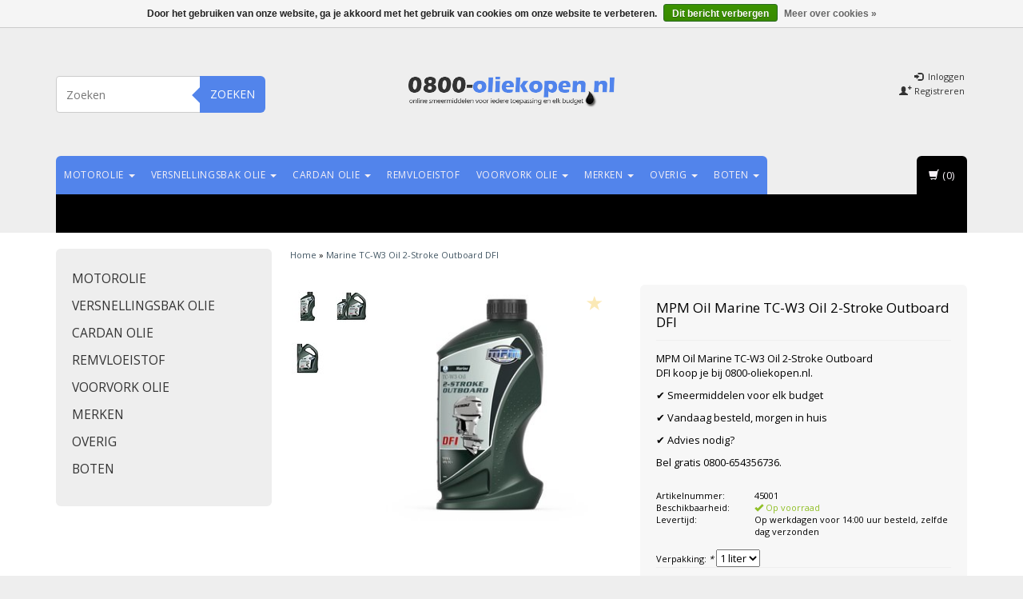

--- FILE ---
content_type: text/html;charset=utf-8
request_url: https://www.0800-oliekopen.nl/mpm-oil-marine-tc-w3-oil-2-stroke-outboard-dfi.html
body_size: 12821
content:
<!DOCTYPE html>
<html lang="nl">
  
  <head>
    <meta charset="utf-8"/>
<!-- [START] 'blocks/head.rain' -->
<!--

  (c) 2008-2026 Lightspeed Netherlands B.V.
  http://www.lightspeedhq.com
  Generated: 30-01-2026 @ 14:45:34

-->
<link rel="canonical" href="https://www.0800-oliekopen.nl/mpm-oil-marine-tc-w3-oil-2-stroke-outboard-dfi.html"/>
<link rel="alternate" href="https://www.0800-oliekopen.nl/index.rss" type="application/rss+xml" title="Nieuwe producten"/>
<link href="https://cdn.webshopapp.com/assets/cookielaw.css?2025-02-20" rel="stylesheet" type="text/css"/>
<meta name="robots" content="noodp,noydir"/>
<meta name="google-site-verification" content="-dbAPpkFlxE9qKDcqbCcyn3E9jUGwNOS0UpAFGWchUk"/>
<meta name="google-site-verification" content="7XDH1iNVmKMVIIqAq-Wx6uH2CFZimQKOuu-xM-RNCT4"/>
<meta property="og:url" content="https://www.0800-oliekopen.nl/mpm-oil-marine-tc-w3-oil-2-stroke-outboard-dfi.html?source=facebook"/>
<meta property="og:site_name" content="0800-oliekopen.nl"/>
<meta property="og:title" content="Marine TC-W3 Oil 2-Stroke Outboard DFI"/>
<meta property="og:description" content="&lt;p&gt;MPM Oil Marine TC-W3 Oil 2-Stroke Outboard DFI koop je bij 0800-oliekopen.nl.&lt;/p&gt;<br />
&lt;p&gt;✔ Smeermiddelen voor elk budget&lt;/p&gt; <br />
&lt;p&gt;✔ Vandaag besteld, morgen i..."/>
<meta property="og:image" content="https://cdn.webshopapp.com/shops/77010/files/84739322/mpm-oil-marine-tc-w3-oil-2-stroke-outboard-dfi.jpg"/>
<script>
(function(w,d,s,l,i){w[l]=w[l]||[];w[l].push({'gtm.start':
new Date().getTime(),event:'gtm.js'});var f=d.getElementsByTagName(s)[0],
j=d.createElement(s),dl=l!='dataLayer'?'&l='+l:'';j.async=true;j.src=
'https://www.googletagmanager.com/gtm.js?id='+i+dl;f.parentNode.insertBefore(j,f);
})(window,document,'script','dataLayer','GTM-TCK4NSR');
</script>
<!--[if lt IE 9]>
<script src="https://cdn.webshopapp.com/assets/html5shiv.js?2025-02-20"></script>
<![endif]-->
<!-- [END] 'blocks/head.rain' -->
    <title>Marine TC-W3 Oil 2-Stroke Outboard DFI - 0800-oliekopen.nl</title>
    <meta name="description" content="&lt;p&gt;MPM Oil Marine TC-W3 Oil 2-Stroke Outboard DFI koop je bij 0800-oliekopen.nl.&lt;/p&gt;<br />
&lt;p&gt;✔ Smeermiddelen voor elk budget&lt;/p&gt; <br />
&lt;p&gt;✔ Vandaag besteld, morgen i..." />
    <meta name="keywords" content="MPM, Oil, Marine, TC-W3, Oil, 2-Stroke, Outboard, DFI" />
    <meta charset="utf-8">
    <meta http-equiv="X-UA-Compatible" content="IE=edge">
    <meta name="viewport" content="width=device-width, initial-scale=1, maximum-scale=1">
    <link rel="shortcut icon" href="https://cdn.webshopapp.com/shops/77010/themes/96664/assets/favicon.ico?20250326135943" type="image/x-icon" />    <link rel="stylesheet" href="//fonts.googleapis.com/css?family=Open Sans:400,700" type="text/css" />    
    <link rel="stylesheet" href="https://cdn.webshopapp.com/assets/gui-2-0.css?2025-02-20" />
    <link rel="stylesheet" href="https://cdn.webshopapp.com/assets/gui-responsive-2-0.css?2025-02-20" />
    <link rel="stylesheet" href="https://cdn.webshopapp.com/assets/jquery-fancybox-2-1-4.css?2025-02-20" />
    <link rel="stylesheet" href="https://cdn.webshopapp.com/assets/jquery-fancybox-2-1-4-thumbs.css?2025-02-20" />
    <link rel="stylesheet" href="https://cdn.webshopapp.com/shops/77010/themes/96664/assets/bootstrap-min.css?20250326135943" />
    <link rel="stylesheet" href="https://cdn.webshopapp.com/shops/77010/themes/96664/assets/flexslider.css?20250326135943" />
    <link rel="stylesheet" href="https://cdn.webshopapp.com/shops/77010/themes/96664/assets/navigatie.css?20250326135943" />
    <link rel="stylesheet" href="https://cdn.webshopapp.com/shops/77010/themes/96664/assets/yamm.css?20250326135943" />
    <link rel="stylesheet" href="https://cdn.webshopapp.com/shops/77010/themes/96664/assets/stylesheet.css?20250326135943" />
    <link rel="stylesheet" href="https://cdn.webshopapp.com/shops/77010/themes/96664/assets/settings.css?20250326135943" />
    <link rel="stylesheet" href="https://cdn.webshopapp.com/shops/77010/themes/96664/assets/custom.css?20250326135943" />
    
    <script src="https://cdn.webshopapp.com/assets/jquery-1-9-1.js?2025-02-20"></script>
    <script type="text/javascript" src="//code.jquery.com/jquery-migrate-1.2.1.js"></script>
    <script type="text/javascript" src="https://cdn.webshopapp.com/shops/77010/themes/96664/assets/jquery-flexslider-min.js?20250326135943"></script>
       
  </script>
    <!-- HTML5 Shim and Respond.js IE8 support of HTML5 elements and media queries -->
    <!--[if lt IE 9]>
    <script src="https://oss.maxcdn.com/html5shiv/3.7.2/html5shiv.min.js"></script>
    <script src="https://oss.maxcdn.com/respond/1.4.2/respond.min.js"></script>
    <![endif]-->
     
  </head>
  
  <body>
     
    
     
    
    
            
<script type="text/javascript">
var google_tag_params = {
ecomm_prodid: '36167240',
ecomm_pagetype: 'product',
ecomm_totalvalue: 12.19,
};
</script>

<script>
dataLayer = [{
  google_tag_params: window.google_tag_params
}];
</script>

    
    <header class=" " data-spy="scroll">
      <div class="container"> 
            <div class="row">
        <div class="col-md-3 hidden-xs hidden-sm paddingsm">
          <div class="search">
            <form class="navbar-form" role="search" action="https://www.0800-oliekopen.nl/search/" method="get" id="form_search2">
              <div class="input-group">
                <input type="text" class="form-control" autocomplete="off" placeholder="Zoeken" name="q" id="srch-2">
                <div class="input-group-btn">
                  <button class="btn btn-search" type="submit" title="Zoeken" onclick="$('#form_search2').submit();">Zoeken</button>
                  <span id="iconSpan"><img src="https://cdn.webshopapp.com/shops/77010/themes/96664/assets/cross.png?20250326135943" id="clearField" alt="clear-search-field" /></span>
                </div>
              </div>
              <div class="autocomplete">
                <div class="arrow"></div>
                <div class="products-livesearch"></div>
                <div class="more"><a href="#">Bekijk alle resultaten <span>(0)</span></a>
                </div>
                <div class="notfound">Geen producten gevonden...</div>
              </div>
            </form>
          </div>
        </div><!-- col-md-4 -->
        <div class="col-md-6 col-md-offset-0 col-sm-4 col-sm-offset-4 col-xs-8 col-xs-offset-2 paddingsm">
          <div class="logo">
            <a href="https://www.0800-oliekopen.nl/" title="Motorolie bestellen én Smeermiddelen bestellen? Bij 0800-oliekopen.nl!">
              <img src="https://cdn.webshopapp.com/shops/77010/themes/96664/assets/logo.png?20250326111216" alt="Motorolie bestellen én Smeermiddelen bestellen? Bij 0800-oliekopen.nl!" />
            </a>
          </div>
        </div>
        <div class="col-xs-12 mobiletopbar paddingsm visible-xs visible-sm">
          <div class="row">
            <div class="col-xs-7">
                           </div>
            <div class="col-xs-5">
              <ul class="header-links">
                                <li><a href="https://www.0800-oliekopen.nl/account/" title="Mijn account" class="btn-default btn btn-sm">Inloggen </a></li>
                              </ul>
            </div>
          </div>
        </div>
        <div class="col-md-3 paddingsm hidden-xs hidden-sm pull-right">
          <div class="header-select">
                       </div>
          <ul class="header-links pull-right paddinglg">
                        <li><a href="https://www.0800-oliekopen.nl/account/" title="Mijn account"><span class="glyphicon glyphicon-log-in"></span> Inloggen</a></li>
            <li><a href="https://www.0800-oliekopen.nl/account/register/" title="Registreren"><span class="glyphicon glyphicon-user"></span><span class="glyphicon glyphicon-plus"></span> Registreren</a></li>
                      </ul>
        </div>       
      </div><!-- row -->
            
            
            <div class="menu3laags navbar-header " id="stickynav">
        <button id="menu-toggle" class="navbar-toggle menu-link">
          <span class="sr-only">Menu</span> 
          <span class="icon-bar"></span> 
          <span class="icon-bar"></span> 
          <span class="icon-bar"></span> 
          <span class="menutext hidden">menu</span> 
        </button>
        <div class="searchmobile">
          <form class="navbar-form" role="search" action="https://www.0800-oliekopen.nl/search/" method="get" id="form_search5">
            <div class="input-group">
              <input type="text" class="form-control" autocomplete="off" placeholder="Zoeken" name="q" id="srch-5">
              <div class="input-group-btn">
                <button class="btn btn-search" type="submit" title="Zoeken" onclick="$('#form_search5').submit();"><span class="glyphicon glyphicon-search"></span>
                </button>
              </div>
            </div>
          </form>
        </div>
        
        <div id="menu" class="menu transitions">
          <ul class="inner">
                        <li class="has-submenu ">
              <span class="togglesub">+</span>              <a title="Motorolie" href="https://www.0800-oliekopen.nl/motorolie/">Motorolie <span class="caret"></span></a>
                            <ul class="sub-menu">
                                <li class="has-submenu ">
                  <span class="togglesub">+</span>                  <a title="Auto" href="https://www.0800-oliekopen.nl/motorolie/auto/">Auto <span class="caret"></span></a>
                                    <ul class="sub-menu">
                                        <li class=" ">
                      <a title="0W20" href="https://www.0800-oliekopen.nl/motorolie/auto/0w20/">0W20 </a>
                    </li>
                                        <li class=" ">
                      <a title="0W30" href="https://www.0800-oliekopen.nl/motorolie/auto/0w30/">0W30 </a>
                    </li>
                                        <li class=" ">
                      <a title="0W40" href="https://www.0800-oliekopen.nl/motorolie/auto/0w40/">0W40 </a>
                    </li>
                                        <li class=" ">
                      <a title="5W20" href="https://www.0800-oliekopen.nl/motorolie/auto/5w20/">5W20 </a>
                    </li>
                                        <li class=" ">
                      <a title="5W30" href="https://www.0800-oliekopen.nl/motorolie/auto/5w30/">5W30 </a>
                    </li>
                                        <li class=" ">
                      <a title="5W40" href="https://www.0800-oliekopen.nl/motorolie/auto/5w40/">5W40 </a>
                    </li>
                                        <li class=" ">
                      <a title="5W50" href="https://www.0800-oliekopen.nl/motorolie/auto/5w50/">5W50 </a>
                    </li>
                                        <li class=" ">
                      <a title="10W40" href="https://www.0800-oliekopen.nl/motorolie/auto/10w40/">10W40 </a>
                    </li>
                                        <li class=" ">
                      <a title="10W50" href="https://www.0800-oliekopen.nl/motorolie/auto/10w50/">10W50 </a>
                    </li>
                                        <li class=" ">
                      <a title="10W60" href="https://www.0800-oliekopen.nl/motorolie/auto/10w60/">10W60 </a>
                    </li>
                                        <li class=" ">
                      <a title="15W40" href="https://www.0800-oliekopen.nl/motorolie/auto/15w40/">15W40 </a>
                    </li>
                                        <li class=" ">
                      <a title="20W50" href="https://www.0800-oliekopen.nl/motorolie/auto/20w50/">20W50 </a>
                    </li>
                                      </ul>
                                  </li>
                                <li class="has-submenu ">
                  <span class="togglesub">+</span>                  <a title="Trucks" href="https://www.0800-oliekopen.nl/motorolie/trucks/">Trucks <span class="caret"></span></a>
                                    <ul class="sub-menu">
                                        <li class=" ">
                      <a title="0W30" href="https://www.0800-oliekopen.nl/motorolie/trucks/0w30/">0W30 </a>
                    </li>
                                        <li class=" ">
                      <a title="5W30" href="https://www.0800-oliekopen.nl/motorolie/trucks/5w30/">5W30 </a>
                    </li>
                                        <li class=" ">
                      <a title="5W40" href="https://www.0800-oliekopen.nl/motorolie/trucks/5w40/">5W40 </a>
                    </li>
                                        <li class=" ">
                      <a title="10W30" href="https://www.0800-oliekopen.nl/motorolie/trucks/10w30/">10W30 </a>
                    </li>
                                        <li class=" ">
                      <a title="10W40 " href="https://www.0800-oliekopen.nl/motorolie/trucks/10w40/">10W40  </a>
                    </li>
                                        <li class=" ">
                      <a title="10W60" href="https://www.0800-oliekopen.nl/motorolie/trucks/10w60/">10W60 </a>
                    </li>
                                        <li class=" ">
                      <a title="15W40" href="https://www.0800-oliekopen.nl/motorolie/trucks/15w40/">15W40 </a>
                    </li>
                                      </ul>
                                  </li>
                                <li class="has-submenu ">
                  <span class="togglesub">+</span>                  <a title="Motorfiets" href="https://www.0800-oliekopen.nl/motorolie/motorfiets/">Motorfiets <span class="caret"></span></a>
                                    <ul class="sub-menu">
                                        <li class=" ">
                      <a title="5W50" href="https://www.0800-oliekopen.nl/motorolie/motorfiets/5w50/">5W50 </a>
                    </li>
                                        <li class=" ">
                      <a title="10W60" href="https://www.0800-oliekopen.nl/motorolie/motorfiets/10w60/">10W60 </a>
                    </li>
                                        <li class=" ">
                      <a title="15W50" href="https://www.0800-oliekopen.nl/motorolie/motorfiets/15w50/">15W50 </a>
                    </li>
                                        <li class=" ">
                      <a title="20W50" href="https://www.0800-oliekopen.nl/motorolie/motorfiets/20w50/">20W50 </a>
                    </li>
                                      </ul>
                                  </li>
                                <li class="single-item2">
                                    <a title="Scheepvaart" href="https://www.0800-oliekopen.nl/motorolie/scheepvaart/">Scheepvaart </a>
                                  </li>
                                <li class="single-item2">
                                    <a title="Agrarische Sector" href="https://www.0800-oliekopen.nl/motorolie/agrarische-sector/">Agrarische Sector </a>
                                  </li>
                              </ul>
                          </li>
                        <li class="has-submenu ">
              <span class="togglesub">+</span>              <a title="Versnellingsbak olie" href="https://www.0800-oliekopen.nl/versnellingsbak-olie/">Versnellingsbak olie <span class="caret"></span></a>
                            <ul class="sub-menu">
                                <li class="single-item2">
                                    <a title="ATF olie" href="https://www.0800-oliekopen.nl/versnellingsbak-olie/atf-olie/">ATF olie </a>
                                  </li>
                                <li class="single-item2">
                                    <a title="Motorfiets" href="https://www.0800-oliekopen.nl/versnellingsbak-olie/motorfiets/">Motorfiets </a>
                                  </li>
                                <li class="has-submenu ">
                  <span class="togglesub">+</span>                  <a title="Auto" href="https://www.0800-oliekopen.nl/versnellingsbak-olie/auto/">Auto <span class="caret"></span></a>
                                    <ul class="sub-menu">
                                        <li class=" ">
                      <a title="75W90" href="https://www.0800-oliekopen.nl/versnellingsbak-olie/auto/75w90/">75W90 </a>
                    </li>
                                        <li class=" ">
                      <a title="75W" href="https://www.0800-oliekopen.nl/versnellingsbak-olie/auto/75w/">75W </a>
                    </li>
                                        <li class=" ">
                      <a title="75W80" href="https://www.0800-oliekopen.nl/versnellingsbak-olie/auto/75w80/">75W80 </a>
                    </li>
                                        <li class=" ">
                      <a title="75W85" href="https://www.0800-oliekopen.nl/versnellingsbak-olie/auto/75w85/">75W85 </a>
                    </li>
                                        <li class=" ">
                      <a title="75W140" href="https://www.0800-oliekopen.nl/versnellingsbak-olie/auto/75w140/">75W140 </a>
                    </li>
                                        <li class=" ">
                      <a title="80W" href="https://www.0800-oliekopen.nl/versnellingsbak-olie/auto/80w/">80W </a>
                    </li>
                                        <li class=" ">
                      <a title="80W90" href="https://www.0800-oliekopen.nl/versnellingsbak-olie/auto/80w90/">80W90 </a>
                    </li>
                                        <li class=" ">
                      <a title="80W140" href="https://www.0800-oliekopen.nl/versnellingsbak-olie/auto/80w140/">80W140 </a>
                    </li>
                                        <li class=" ">
                      <a title="85W90" href="https://www.0800-oliekopen.nl/versnellingsbak-olie/auto/85w90/">85W90 </a>
                    </li>
                                        <li class=" ">
                      <a title="85W140" href="https://www.0800-oliekopen.nl/versnellingsbak-olie/auto/85w140/">85W140 </a>
                    </li>
                                      </ul>
                                  </li>
                                <li class="has-submenu ">
                  <span class="togglesub">+</span>                  <a title="Trucks" href="https://www.0800-oliekopen.nl/versnellingsbak-olie/trucks/">Trucks <span class="caret"></span></a>
                                    <ul class="sub-menu">
                                        <li class=" ">
                      <a title="75W90" href="https://www.0800-oliekopen.nl/versnellingsbak-olie/trucks/75w90/">75W90 </a>
                    </li>
                                        <li class=" ">
                      <a title="75W140" href="https://www.0800-oliekopen.nl/versnellingsbak-olie/trucks/75w140/">75W140 </a>
                    </li>
                                        <li class=" ">
                      <a title="80W" href="https://www.0800-oliekopen.nl/versnellingsbak-olie/trucks/80w/">80W </a>
                    </li>
                                        <li class=" ">
                      <a title="80W90" href="https://www.0800-oliekopen.nl/versnellingsbak-olie/trucks/80w90/">80W90 </a>
                    </li>
                                        <li class=" ">
                      <a title="80W140" href="https://www.0800-oliekopen.nl/versnellingsbak-olie/trucks/80w140/">80W140 </a>
                    </li>
                                        <li class=" ">
                      <a title="85W90" href="https://www.0800-oliekopen.nl/versnellingsbak-olie/trucks/85w90/">85W90 </a>
                    </li>
                                        <li class=" ">
                      <a title="85W140" href="https://www.0800-oliekopen.nl/versnellingsbak-olie/trucks/85w140/">85W140 </a>
                    </li>
                                      </ul>
                                  </li>
                              </ul>
                          </li>
                        <li class="has-submenu ">
              <span class="togglesub">+</span>              <a title="Cardan olie" href="https://www.0800-oliekopen.nl/cardan-olie/">Cardan olie <span class="caret"></span></a>
                            <ul class="sub-menu">
                                <li class="single-item2">
                                    <a title="Trucks" href="https://www.0800-oliekopen.nl/cardan-olie/trucks/">Trucks </a>
                                  </li>
                                <li class="single-item2">
                                    <a title="Auto" href="https://www.0800-oliekopen.nl/cardan-olie/auto/">Auto </a>
                                  </li>
                              </ul>
                          </li>
                        <li class="single-item1">
                            <a title="Remvloeistof" href="https://www.0800-oliekopen.nl/remvloeistof/">Remvloeistof </a>
                            <ul class="sub-menu"></ul>
                          </li>
                        <li class="has-submenu ">
              <span class="togglesub">+</span>              <a title="Voorvork olie" href="https://www.0800-oliekopen.nl/voorvork-olie/">Voorvork olie <span class="caret"></span></a>
                            <ul class="sub-menu">
                                <li class="single-item2">
                                    <a title="5W" href="https://www.0800-oliekopen.nl/voorvork-olie/5w/">5W </a>
                                  </li>
                                <li class="single-item2">
                                    <a title="10W" href="https://www.0800-oliekopen.nl/voorvork-olie/10w/">10W </a>
                                  </li>
                                <li class="single-item2">
                                    <a title="15W" href="https://www.0800-oliekopen.nl/voorvork-olie/15w/">15W </a>
                                  </li>
                                <li class="single-item2">
                                    <a title="20W" href="https://www.0800-oliekopen.nl/voorvork-olie/20w/">20W </a>
                                  </li>
                              </ul>
                          </li>
                        <li class="has-submenu ">
              <span class="togglesub">+</span>              <a title="Merken" href="https://www.0800-oliekopen.nl/merken/">Merken <span class="caret"></span></a>
                            <ul class="sub-menu">
                                <li class="single-item2">
                                    <a title="Mobil 1" href="https://www.0800-oliekopen.nl/merken/mobil-1/">Mobil 1 </a>
                                  </li>
                                <li class="single-item2">
                                    <a title="MPM" href="https://www.0800-oliekopen.nl/merken/mpm/">MPM </a>
                                  </li>
                                <li class="single-item2">
                                    <a title="0800-Oliekopen.nl" href="https://www.0800-oliekopen.nl/merken/0800-oliekopennl/">0800-Oliekopen.nl </a>
                                  </li>
                                <li class="single-item2">
                                    <a title="Innotec" href="https://www.0800-oliekopen.nl/merken/innotec/">Innotec </a>
                                  </li>
                              </ul>
                          </li>
                        <li class="has-submenu ">
              <span class="togglesub">+</span>              <a title="Overig" href="https://www.0800-oliekopen.nl/overig/">Overig <span class="caret"></span></a>
                            <ul class="sub-menu">
                                <li class="single-item2">
                                    <a title="Antivries" href="https://www.0800-oliekopen.nl/overig/antivries/">Antivries </a>
                                  </li>
                                <li class="single-item2">
                                    <a title="Koelvloeistof" href="https://www.0800-oliekopen.nl/overig/koelvloeistof/">Koelvloeistof </a>
                                  </li>
                                <li class="single-item2">
                                    <a title="Doorsmeervet" href="https://www.0800-oliekopen.nl/overig/doorsmeervet/">Doorsmeervet </a>
                                  </li>
                                <li class="single-item2">
                                    <a title="AdBlue" href="https://www.0800-oliekopen.nl/overig/adblue/">AdBlue </a>
                                  </li>
                                <li class="single-item2">
                                    <a title="Vetten &amp; smeermiddelen" href="https://www.0800-oliekopen.nl/overig/vetten-smeermiddelen/">Vetten &amp; smeermiddelen </a>
                                  </li>
                              </ul>
                          </li>
                        <li class="has-submenu ">
              <span class="togglesub">+</span>              <a title="Boten" href="https://www.0800-oliekopen.nl/boten/">Boten <span class="caret"></span></a>
                            <ul class="sub-menu">
                                <li class="single-item2">
                                    <a title="Motorolie" href="https://www.0800-oliekopen.nl/boten/motorolie/">Motorolie </a>
                                  </li>
                                <li class="single-item2">
                                    <a title="Versnellingsbak &amp; Differentieel olie" href="https://www.0800-oliekopen.nl/boten/versnellingsbak-differentieel-olie/">Versnellingsbak &amp; Differentieel olie </a>
                                  </li>
                                <li class="single-item2">
                                    <a title="Hydraulische olie" href="https://www.0800-oliekopen.nl/boten/hydraulische-olie/">Hydraulische olie </a>
                                  </li>
                                <li class="single-item2">
                                    <a title="Power Steering Fluid - PSF" href="https://www.0800-oliekopen.nl/boten/power-steering-fluid-psf/">Power Steering Fluid - PSF </a>
                                  </li>
                                <li class="single-item2">
                                    <a title="Vetten" href="https://www.0800-oliekopen.nl/boten/vetten/">Vetten </a>
                                  </li>
                                <li class="single-item2">
                                    <a title="Tandwielkast, leibaan, compressor &amp; vacuumpompolie" href="https://www.0800-oliekopen.nl/boten/tandwielkast-leibaan-compressor-vacuumpompolie/">Tandwielkast, leibaan, compressor &amp; vacuumpompolie </a>
                                  </li>
                              </ul>
                          </li>
             
                                  </ul>
          <div id="cartContainer" class="cart-container hidden-xs hidden-sm">
            <a href="https://www.0800-oliekopen.nl/cart/" title="Mijn winkelwagen" class="cart">
              <span class="glyphicon glyphicon-shopping-cart"></span> <span class="cart-total-quantity">(0)</span>
            </a>
            <div class="view-cart col-md-3">
              
<div class="holder">
  U heeft geen artikelen in uw winkelwagen
</div>
              <div class="total">
                Totaalbedrag: <span class="pull-right"><strong>€0,00</strong></span>
                <div class="price-tax">Incl. btw                 </div>
              </div>
              <a href="https://www.0800-oliekopen.nl/cart/" class="btn btn-sm btn-view">Bestellen</a>
            </div>
          </div>
          <div class="stickysearch">
            <span class="glyphicon glyphicon-search"></span>
          </div><!-- stickysearch -->
          <div class="view-search hidden">
            <form class="navbar-form" role="search" action="https://www.0800-oliekopen.nl/search/" method="get" id="form_search6">
              <div class="input-group">
                <input type="text" class="form-control" autocomplete="off" placeholder="Zoeken" name="q" id="srch-6">
                <div class="input-group-btn">
                  <button class="btn btn-search" type="submit" title="Zoeken" onclick="$('#form_search6').submit();">
                    Zoeken
                  </button>
                </div>
              </div>
            </form>
          </div>
        </div><!-- menu -->
      </div><!-- navbar-header -->
      
      <div class="sub-bg-menu hidden-xs hidden-sm"></div>
            </div>    </header>
    
     <div itemscope itemtype="http://schema.org/Product">
  
<div class="container white paddingmd">
  <div class="row">
  
    <div class="col-md-3 hidden-xs hidden-sm">
      <div class="breadcrumbsmobile visible-xs visible-sm">
         <a href="https://www.0800-oliekopen.nl/" title="Home">Home</a>
          &raquo; <a href="https://www.0800-oliekopen.nl/mpm-oil-marine-tc-w3-oil-2-stroke-outboard-dfi.html">Marine TC-W3 Oil 2-Stroke Outboard DFI</a>      </div>
      <div class="sidebar">
         <div class="box grey">
<ul class="nav-sidebar">
    <li><a href="https://www.0800-oliekopen.nl/motorolie/" title="Motorolie" >Motorolie</a>
      </li>
    <li><a href="https://www.0800-oliekopen.nl/versnellingsbak-olie/" title="Versnellingsbak olie" >Versnellingsbak olie</a>
      </li>
    <li><a href="https://www.0800-oliekopen.nl/cardan-olie/" title="Cardan olie" >Cardan olie</a>
      </li>
    <li><a href="https://www.0800-oliekopen.nl/remvloeistof/" title="Remvloeistof" >Remvloeistof</a>
      </li>
    <li><a href="https://www.0800-oliekopen.nl/voorvork-olie/" title="Voorvork olie" >Voorvork olie</a>
      </li>
    <li><a href="https://www.0800-oliekopen.nl/merken/" title="Merken" >Merken</a>
      </li>
    <li><a href="https://www.0800-oliekopen.nl/overig/" title="Overig" >Overig</a>
      </li>
    <li><a href="https://www.0800-oliekopen.nl/boten/" title="Boten" >Boten</a>
      </li>
  </ul>
</div>
  





<!--
-->      </div>
    </div>
    
    <div class="col-md-9">
      <div class="row">
        <div class="col-xs-12 breadcrumbs">
          <a href="https://www.0800-oliekopen.nl/" title="Home">Home</a>
           &raquo; <a href="https://www.0800-oliekopen.nl/mpm-oil-marine-tc-w3-oil-2-stroke-outboard-dfi.html">Marine TC-W3 Oil 2-Stroke Outboard DFI</a>        </div>
        <div class="productpage product" data-stock-allow_outofstock_sale="" data-stock-level="10">
          
          <div id="popup-products" class="col-md-12"></div>
          
          <div class="col-md-6 col-xs-12 paddingmd">
            <div class="productpage-images product-36167240">
              <div class="wishlist">
                                  <a href="https://www.0800-oliekopen.nl/account/wishlistAdd/36167240/" title="Aan verlanglijst toevoegen">
                    <span class="glyphicon glyphicon-star"></span>
                  </a>
                              </div>
              <ul class="productpage-images-thumbs">
                                <li>                  
                  <a href="https://cdn.webshopapp.com/shops/77010/files/84739322/mpm-oil-marine-tc-w3-oil-2-stroke-outboard-dfi.jpg" rel="gallery1" class="fancybox-thumb" title="MPM Oil Marine TC-W3 Oil 2-Stroke Outboard DFI">
                    <img src="https://cdn.webshopapp.com/shops/77010/files/84739322/40x40x2/mpm-oil-marine-tc-w3-oil-2-stroke-outboard-dfi.jpg" data-featured-url="https://cdn.webshopapp.com/shops/77010/files/84739322/300x300x2/mpm-oil-marine-tc-w3-oil-2-stroke-outboard-dfi.jpg" data-original-url="https://cdn.webshopapp.com/shops/77010/files/84739322/mpm-oil-marine-tc-w3-oil-2-stroke-outboard-dfi.jpg" alt="MPM Oil Marine TC-W3 Oil 2-Stroke Outboard DFI" />
                  </a>
                </li>
                                <li>                  
                  <a href="https://cdn.webshopapp.com/shops/77010/files/84739319/mpm-oil-marine-tc-w3-oil-2-stroke-outboard-dfi.jpg" rel="gallery1" class="fancybox-thumb" title="MPM Oil Marine TC-W3 Oil 2-Stroke Outboard DFI">
                    <img src="https://cdn.webshopapp.com/shops/77010/files/84739319/40x40x2/mpm-oil-marine-tc-w3-oil-2-stroke-outboard-dfi.jpg" data-featured-url="https://cdn.webshopapp.com/shops/77010/files/84739319/300x300x2/mpm-oil-marine-tc-w3-oil-2-stroke-outboard-dfi.jpg" data-original-url="https://cdn.webshopapp.com/shops/77010/files/84739319/mpm-oil-marine-tc-w3-oil-2-stroke-outboard-dfi.jpg" alt="MPM Oil Marine TC-W3 Oil 2-Stroke Outboard DFI" />
                  </a>
                </li>
                                <li>                  
                  <a href="https://cdn.webshopapp.com/shops/77010/files/84739328/mpm-oil-marine-tc-w3-oil-2-stroke-outboard-dfi.jpg" rel="gallery1" class="fancybox-thumb" title="MPM Oil Marine TC-W3 Oil 2-Stroke Outboard DFI">
                    <img src="https://cdn.webshopapp.com/shops/77010/files/84739328/40x40x2/mpm-oil-marine-tc-w3-oil-2-stroke-outboard-dfi.jpg" data-featured-url="https://cdn.webshopapp.com/shops/77010/files/84739328/300x300x2/mpm-oil-marine-tc-w3-oil-2-stroke-outboard-dfi.jpg" data-original-url="https://cdn.webshopapp.com/shops/77010/files/84739328/mpm-oil-marine-tc-w3-oil-2-stroke-outboard-dfi.jpg" alt="MPM Oil Marine TC-W3 Oil 2-Stroke Outboard DFI" />
                  </a>
                </li>
                              </ul>
              <div class="productpage-images-featured" style="position:none!important;">
                <img src="https://cdn.webshopapp.com/shops/77010/files/84739322/300x300x2/mpm-oil-marine-tc-w3-oil-2-stroke-outboard-dfi.jpg" data-original-url="https://cdn.webshopapp.com/shops/77010/files/84739322/mpm-oil-marine-tc-w3-oil-2-stroke-outboard-dfi.jpg" class="featured" itemprop="image" alt="MPM Oil Marine TC-W3 Oil 2-Stroke Outboard DFI" />
              </div>
            </div>
          </div>  <!-- col-md-6 -->
                  
          <div class="col-md-6 col-xs-12 paddingmd">
            <div class="product-info grey">
            <h1><span itemprop="brand">MPM Oil</span> <span itemprop="name">Marine TC-W3 Oil 2-Stroke Outboard DFI</span></h1>
                        <div class="intro col-md-9 nopadding">
              <p>MPM Oil Marine TC-W3 Oil 2-Stroke Outboard DFI koop je bij 0800-oliekopen.nl.</p>
<p>✔ Smeermiddelen voor elk budget</p> 
<p>✔ Vandaag besteld, morgen in huis</p> 
<p>✔ Advies nodig?</p> 
<p>Bel gratis 0800-654356736.</p>
            </div>     
                                      
              <div class="col-md-3">
              <a href="https://www.0800-oliekopen.nl/brands/mpm-oil/" title="MPM Oil">
                <img src="https://cdn.webshopapp.com/assets/blank.gif?2025-02-20" class="pull-right" alt="MPM Oil" />
              </a>
              </div>
                        <dl class="details nopaddinglr col-md-12">
                          <dt class="col-md-4 nopadding">Artikelnummer:</dt>
              <dd class="col-md-8 nopadding" itemprop="identifier" content="mpn:45001">45001</dd>
                                      <dt class="col-md-4 nopadding">Beschikbaarheid:</dt>
              <dd class="col-md-8 nopadding in_stock"><span class="glyphicon glyphicon-ok"></span> Op voorraad </dd>
                        
                          <dt class="col-md-4 nopadding">Levertijd:</dt>
              <dd class="col-md-8 nopadding">Op werkdagen voor 14:00 uur besteld, zelfde dag verzonden</dd>
                                    </dl>
            
               
          
            <div id="cart" class="clearfix">
              <form action="https://www.0800-oliekopen.nl/cart/add/66358556/" id="product_configure_form" class="product_configure_form clearfix" method="post">
                <div class="product-info-options tui col-md-12 nopadding">
                
                                  <input type="hidden" name="bundle_id" id="product_configure_bundle_id" value="">
<div class="product-configure">
  <div class="product-configure-options" aria-label="Select an option of the product. This will reload the page to show the new option." role="region">
    <div class="product-configure-options-option">
      <label for="product_configure_option_145932">Verpakking: <em aria-hidden="true">*</em></label>
      <select name="option[145932]" id="product_configure_option_145932" onchange="document.getElementById('product_configure_form').action = 'https://www.0800-oliekopen.nl/product/options/36167240/'; document.getElementById('product_configure_form').submit();" aria-required="true">
        <option value="592882" selected="selected">1 liter</option>
        <option value="592890">5 liter</option>
      </select>
      <div class="product-configure-clear"></div>
    </div>
  </div>
</div>

                                </div>
        
                        
                 <div class="col-md-5 col-xs-5 nopadding">
                  <div itemprop="offers" itemscope="" itemtype="http://schema.org/Offer">
                    <div class="pricing">
                                            <p class="price price-offer">
                        <span class="price-old">€14,99</span>
                        <span class="price-new">€12,19</span>
                      </p>
                                            <div class="price-tax">Incl. btw                                              </div>
                    </div>
                    <meta class="meta-currency" itemprop="priceCurrency" content="EUR" />
                    <meta class="meta-price" itemprop="price" content="12,19" />
                    <meta class="meta-currencysymbol" content="€" />
                    <link itemprop="availability" href="https://schema.org/InStock" />
                  </div>
                </div><!-- col-md-6 -->
                                           
                                            <div class="col-md-7 col-xs-7 nopadding">
                            <div class="pull-right">
                              <div class="quantity">
                                <input type="text" name="quantity" class="form-control input-number" value="1" />
                              </div>
                                                                                          <a class="btn btn-view btn-sm FlyToCart add-item-to-cart" data-title="Marine TC-W3 Oil 2-Stroke Outboard DFI" data-id=36167240 href="https://www.0800-oliekopen.nl/cart/add/66358556/">Toevoegen aan winkelwagen</a>
                                                                                        </div>
                          </div>
                                 </form>
            </div><!-- cart -->
          </div>  <!-- col-md-6 -->                                    
      </div>     
                          
    <div class="col-md-12 col-xs-12">
      <div class="col-md-6 nopadding hidden-xs">
        <div class="links hidden-xs">
                    <a href="https://www.0800-oliekopen.nl/compare/add/66358556/"  title="Toevoegen om te vergelijken"><span class="glyphicon glyphicon-sort-by-attributes"></span> Toevoegen om te vergelijken</a>
                    <a href="https://www.0800-oliekopen.nl/account/review/36167240/" class="button-review"><span class="glyphicon glyphicon-pencil"></span> Je beoordeling toevoegen</a>        </div>
      </div>
      <div class="col-md-6 col-xs-12">
        <div class="share paddingsm">
          <div class="social clearfix">
                                                                        </div>
            </div><!-- social -->
      </div>
    </div>
                          
    </div><!-- col-md-9 -->
    
    <div class="col-xs-12  col-md-12 paddingmd">
      <div id="product-tabs" class="tabs">
        <ul class="nav nav-tabs responsive" role="tablist">   
          <li role="presentation" class="active"><a href="#product-tab-content" role="tab" data-toggle="tab">Informatie</a></li>
                    <li role="presentation"><a href="#product-tab-reviews" role="tab" data-toggle="tab">Reviews (0) </a></li>
          <li role="presentation"><a href="#product-tab-tags" role="tab" data-toggle="tab">Tags (0)</a> </li>          
          
        </ul>
          
        <div class="tab-content responsive">
          <div role="tabpanel" class="tab-pane fade in active" id="product-tab-content">
            <h2>Productomschrijving</h2>
<p><br />Deze TC-W3 asloze 2-takt olie is speciaal ontwikkeld voor watergekoelde buitenboordmotoren, waterscooters en jetski’s, zelfmengend of met olie-injectie systemen. De mengverhouding van deze olie bedraagt, afhankelijk van de fabrieksvoorschrift, meestal 1:50 of 1:100.</p>
<h2>Kenmerken</h2>
<p>Voldoet aan de specificaties van: API TC+ NMMA TC-W3</p>
          </div>
                    <div role="tabpanel" class="tab-pane fade" id="product-tab-reviews">   
            <div class="reviews">
              
                            
                            <div class="write">
                <span class="stats">
                  <span>0</span> sterren op basis van <span>0</span> beoordelingen
                </span>
                <a href="https://www.0800-oliekopen.nl/account/review/36167240/" class="button-review" id="write_review" title="Je beoordeling toevoegen">
                  <span class="icon icon-10">
                    <span class="icon-icon icon-icon-edit"></span>
                    Je beoordeling toevoegen
                  </span>
                </a>
              </div>              
                            
            </div>
          </div>
          <div role="tabpanel" class="tab-pane fade" id="product-tab-tags">
            <ul class="tags">
                          </ul>
          </div>
                  </div><!-- tab-content -->

        
      </div><!-- product-tabs -->
      
                        
    </div><!-- col-md-7 -->
    
    <div class="col-xs-12 col-md-5">
          </div>
    
    </div>
    </div>
        
  </div><!-- -row -->
</div><!-- -container -->
                        
</div>

<script type="text/javascript">
/*
 * V1.2.1 - Date 20-11-2015 *Verbeteringen voor HTTPS
 *
 * Changelog
 * 1.2 - Date 30-10-2015 *Ondersteuning voor HTTPS (main.js is vereist)
 * 1.1 - Date 22-05-2015 - ??
 */
$(document).ready(function() {
    $('.FlyToCart').on('click', function(event) {
        event.stopPropagation();
        event.preventDefault();
        event.stopImmediatePropagation();
        $(this).closest('.product').find('.messages').remove();
        var flyAttsAjax = {
            this: this,
            title: $(this).attr('data-title'),
            image: $(this).closest('.product').find('img.featured'),
            id: (this.id),
            shopId: '77010',
            shopDomain: 'https://www.0800-oliekopen.nl/',
            shopB2B: ''
        };
        if (window.location.protocol == "https:") {
          flyAttsAjax.shopDomain = flyAttsAjax.shopDomainSecure;
        } else {
          flyAttsAjax.shopDomain = flyAttsAjax.shopDomainNormal;
        }
        flyToCart_init(flyAttsAjax);
    });
});

function flyToCart_init(flyAttsAjax) {
    var product = $(flyAttsAjax.this).closest('.product');
    var dataStock_allow_outofstock_sale = Boolean(product.data('stock-allow_outofstock_sale'));
    var dataStock_level = product.data('stock-level');
    var containerForm = $(flyAttsAjax.this).closest('.product_configure_form');
    var ajaxAddToCartUrl = containerForm.attr('action');
    var formData = containerForm.serializeObject();
    if (typeof formData.quantity == 'undefined') {
        formData.quantity = "1";
    }
    var loadUrl = ajaxAddToCartUrl;
    var continueAjax = true;
    var errorHTML = '';
    if (dataStock_allow_outofstock_sale == true) {
        continueAjax = true;
    } else {
        if (parseInt(formData.quantity) <= dataStock_level) {
            continueAjax = true;
        } else {
            continueAjax = false;
            errorHTML += '<div class="messages"><ul class="error">Dit is niet oke, max: ' + dataStock_level + '</ul></div>';
            $(containerForm).after(errorHTML);
        }
    }
    if (continueAjax == true) {
        if (window.location.protocol == "https:") {
          loadUrl = loadUrl.replace(flyAttsAjax.shopDomain, flyAttsAjax.shopDomainSecure);
        }
        $('<div id="loadedContentAdToCard"></div>').load(loadUrl, formData, function(response, status, xhr) {
            var returnPage = $(this);
            var errors = returnPage.find('.messages .error');
            var info = returnPage.find('.messages .info');
            if (status == 'error') {
                $(containerForm).after(xhr.status + " " + xhr.statusText);
            } else {
                if (errors.length > 0) {
                    errorHTML += '<div class="messages"><ul class="error">' + errors.html() + '</ul></div>';
                    $(containerForm).after(errorHTML);
                } else {
                    if (flyAttsAjax['image']) {
                        if ($(window).width() < 992) {
                            var headerCart = $('.cartbottom');
                            $('#menu').removeClass('open');
                        } else {
                            var headerCart = $('.cart');
                        }
                        var itemImage = flyAttsAjax.image;
                        var imgclone = itemImage.clone().offset({
                            top: itemImage.offset().top,
                            left: itemImage.offset().left
                        }).css({
                            'opacity': '0.5',
                            'position': 'absolute',
                            'height': '248px',
                            'width': '272px',
                            'z-index': '99999999'
                        }).appendTo($('body')).animate({
                            'top': headerCart.offset().top + 10,
                            'left': headerCart.offset().left + 10,
                            'width': 30,
                            'height': 30
                        }, 600, 'easeInOutExpo', function() {
                            $(this).fadeOut('70', function() {
                                $(this).detach();
                            });
                        });
                    }
                    updateHeaderCartHTML(returnPage);
                }
            }
            $(this).remove();
        });
    }
}

function flyToCart_updateHeaderCartHTML(page) {
    var newCartContent = $(page).find('#cartContainer');
    $('#cartContainer a.cart').html(newCartContent.find('a.cart').html());
    $('#cartContainer .view-cart').html(newCartContent.find('.view-cart').html());
    if (typeof updateCartContainerTotalQuantity == 'function') {
        updateCartContainerTotalQuantity();
    }
}
if ($.fn.serializeObject == undefined) {
    $.fn.serializeObject = function() {
        var o = {};
        var a = this.serializeArray();
        $.each(a, function() {
            if (o[this.name]) {
                if (!o[this.name].push) {
                    o[this.name] = [o[this.name]];
                }
                o[this.name].push(this.value || '');
            } else {
                o[this.name] = this.value || '';
            }
        });
        return o;
    };
}; 
</script>                           

<script type="text/javascript">
// Ver 1.0 - Date 15-12-2014
  
function priceUpdate_init() {
  //$(data.form+' .pricing').attr('data-original-price', priceUpdate_getPriceFromText($(data.form+' .price').html()));
  var form = '#product_configure_form';
  var data = {
    form: form,
    currency: $(form+' .meta-currency').attr('content'),
    currencysymbol: $(form+' .meta-currencysymbol').attr('content'),
    price: $(form+' .meta-price').attr('content'),
  uvp: false /*default value*/
  }
  
  if ($(data.form+' .pricing .price-old').length > 0) {
    data.productPricing = {
      org: data.price,
      cur: priceUpdate_getPriceFromText(data, $(data.form+' .price-new').html()),
      old: priceUpdate_getPriceFromText(data, $(data.form+' .price-old').html())
    }
    if ($(data.form+' .pricing .price-old .uvp').length > 0) {
      data.uvp = $('<div>').append($(data.form+' .pricing .price-old .uvp').clone()).html();
    }
  } else {
    data.productPricing = {
      org: data.price,
      cur: priceUpdate_getPriceFromText(data, $(data.form+' .price').html()),
      old: false
    }
  }
  $(data.form+' .product-configure-custom .product-configure-custom-option').each(function(){
    $(this).find('input[type="checkbox"]').each(function(){ $(this).change(function(){
      priceUpdate_updateForm(data, $(this));
    });});
    $(this).find('input[type="radio"]').each(function(){ $(this).change(function(){
      priceUpdate_updateForm(data, $(this));
    });});
    $(this).find('select').each(function(){ $(this).change(function(){
      priceUpdate_updateForm(data, $(this));
    });});
  })
}

// Update het formulier (prijzen etc.)
function priceUpdate_updateForm(data, changeObj) {
  
  oldPrice = data.productPricing.old;
  currentPrice = data.productPricing.cur;
  
  var optionPriceTotal = 0;
  var addValue = 0;
  $(data.form+' .product-configure-custom .product-configure-custom-option').each(function(){
    $(this).find('input[type="checkbox"]:checked').each(function(){
      addValue = priceUpdate_getPriceFromText(data, $(this).parent().children('label[for="'+$(this).attr('id')+'"]').html());
      if (!isNaN(addValue) && addValue != null) { optionPriceTotal += addValue; }
    });
    $(this).find('input[type="radio"]:checked').each(function(){
      addValue = priceUpdate_getPriceFromText(data, $(this).parent().children('label[for="'+$(this).attr('id')+'"]').html());
      if (!isNaN(addValue) && addValue != null) { optionPriceTotal += addValue; }
    });
    $(this).find('select option:selected').each(function(){
      addValue = priceUpdate_getPriceFromText(data, $(this).html());
      if (!isNaN(addValue) && addValue != null) { optionPriceTotal += addValue; }
    });
  })
  //console.log('curr '+currentPrice);
  //console.log('optiontotal: '+optionPriceTotal);
  
  if (oldPrice != false) {
    oldPrice = priceUpdate_formatPrice(oldPrice + optionPriceTotal, data);
  if (data.uvp != false) {oldPrice += ' '+data.uvp};
  }
  currentPrice = priceUpdate_formatPrice(currentPrice + optionPriceTotal, data);
  
  if ($(data.form+' .pricing .price-old').length > 0) {
    $(data.form+' .pricing .price').html('<span class="price-old">'+oldPrice+'</span><span class="price-new">'+currentPrice+'</span>');
    $(data.form+' .pricing .price').addClass('price-offer');
  } else {
    $(data.form+' .pricing .price').html(currentPrice);
    $(data.form+' .pricing .price').removeClass('price-offer');
  }

}

function priceUpdate_formatPrice(value, data) {
  return data.currencysymbol+''+value.formatMoney(2, ',', '.');
}

function priceUpdate_getPriceFromText(data, val) {
  if (val.search(data.currencysymbol) == -1) {
    return null;
  }
  val = val.substring(val.lastIndexOf(data.currencysymbol)+1);
  val = val.replace(/[^0-9-]/g,'');
  valInt = val.substring(0, val.length - 2);
  valDecimals = val.substring(val.length - 2);
  val = valInt + '.' + valDecimals;
  val = parseFloat(val);
  return val;
}

  
if (Number.prototype.formatMoney == undefined) {
Number.prototype.formatMoney = function(c, d, t){
var n = this,
    c = isNaN(c = Math.abs(c)) ? 2 : c,
    d = d == undefined ? "." : d,
    t = t == undefined ? "," : t,
    s = n < 0 ? "-" : "",
    i = parseInt(n = Math.abs(+n || 0).toFixed(c)) + "",
    j = (j = i.length) > 3 ? j % 3 : 0;
   return s + (j ? i.substr(0, j) + t : "") + i.substr(j).replace(/(\d{3})(?=\d)/g, "$1" + t) + (c ? d + Math.abs(n - i).toFixed(c).slice(2) : "");
};
};

$(document).ready(function() {
  priceUpdate_init();
});

</script>
<script type="text/javascript">
/*
 * V1.4.1 - Date 20-11-2015 *Verbeteringen voor HTTPS
 *
 * Changelog
 * 1.4 - Date 30-10-2015 *Ondersteuning voor HTTPS (main.js is vereist)
 * 1.3 - Date 22-05-2015 - ??
 */
$(document).ready(function() {
    $('a.popup, input.popup').click(function(event) {
        event.preventDefault();
        $(this).closest('.product').find('.messages').remove();
        var popupAttsAjax = {
            this: this,
            popupSelector: '#popup-products',
            title: $(this).attr('data-title'),
            image: $('<div>').append($(this).closest('.product').find('img.featured').clone()).html(),
            id: (this.id),
            shopId: '77010',
            shopDomain: 'https://www.0800-oliekopen.nl/',
            shopDomainNormal: 'https://www.0800-oliekopen.nl/',
            shopDomainSecure: 'https://www.0800-oliekopen.nl/',
            shopB2B: ''
        };
        if (window.location.protocol == "https:") {
          popupAttsAjax.shopDomain = popupAttsAjax.shopDomainSecure;
        } else {
          popupAttsAjax.shopDomain = popupAttsAjax.shopDomainNormal;
        }
      productPopup_init(popupAttsAjax);
    });
});

function productPopup_init(popupAttsAjax) {
    var product = $(popupAttsAjax.this).closest('.product');
    var dataStock_allow_outofstock_sale = Boolean(product.data('stock-allow_outofstock_sale'));
    var dataStock_level = product.data('stock-level');
    var containerForm = $(popupAttsAjax.this).closest('.product_configure_form');
    var ajaxAddToCartUrl = containerForm.attr('action');
    var formData = containerForm.serializeObject();
    if (typeof formData.quantity == 'undefined') {
        formData.quantity = "1";
    }
    var loadUrl = ajaxAddToCartUrl;
    var continueAjax = true;
    var errorHTML = '';
    if (dataStock_allow_outofstock_sale == true) {
        continueAjax = true;
    } else {
        if (parseInt(formData.quantity) <= dataStock_level) {
            continueAjax = true;
        } else {
            continueAjax = false;
            errorHTML += '<div class="messages"><ul class="error">Er zijn slechts ' + dataStock_level + ' producten op voorraad.</ul></div>';
            $(containerForm).after(errorHTML);
        }
    }
    if (continueAjax == true) {
        $(popupAttsAjax.popupSelector).html('Loading');
        $(popupAttsAjax.popupSelector).fadeIn('fast');
        var popupHtml = '';
        popupHtml += '<a href="#" class="close"><span class="glyphicon glyphicon-remove"></span></a>';
        if (window.location.protocol == "https:") {
          loadUrl = loadUrl.replace(popupAttsAjax.shopDomain, popupAttsAjax.shopDomainSecure);
        }
        $('<div id="loadedContentAdToCard"></div>').load(loadUrl, formData, function(response, status, xhr) {
            var returnPage = $(this);
            var errors = returnPage.find('.messages .error');
            var info = returnPage.find('.messages .info');
            if (status == 'error') {
                $('#popup-products').html(xhr.status + " " + xhr.statusText);
                setTimeout(function() {
                    $(popupAttsAjax.popupSelector).fadeOut('fast');
                    $(popupAttsAjax.popupSelector).html('');
                }, 2000);
            } else {
                if (errors.length > 0) {
                    popupHtml += '<div class="messages"><ul class="error">' + errors.html() + '</ul></div>';
                    $('#popup-products').html(popupHtml);
                    setTimeout(function() {
                        $(popupAttsAjax.popupSelector).fadeOut('fast');
                        $(popupAttsAjax.popupSelector).html('');
                    }, 2000);
                } else {
                    var productTitle = '';
                    if (typeof popupAttsAjax.title !== 'undefined') {
                        var productTitle = popupAttsAjax.title;
                    }
                    popupHtml += '<div class="col-md-12 text-center"><div class="title">' + productTitle + '</div></div>';
                    if (typeof popupAttsAjax.image != 'undefined') {
                        console.log(popupAttsAjax.image);
                        popupHtml += '<div class="text-center col-md-12 col-sm-12 paddingsm">' + popupAttsAjax.image + '</div>';
                    }
                    if (info.length > 0) {
                        popupHtml += '<div class="text-center col-md-12 col-sm-12 paddingsm"><div class="messages"><ul class="info">' + info.html() + '</ul></div></div>';
                    }
                    popupHtml += '<div class="text-center col-md-12 col-sm-12 paddingsm">Dit product is toegevoegd aan de winkelwagen.</div>';
                    popupHtml += '<div class="buttons text-center paddingsm">';
                  popupHtml += '<a href="https://www.0800-oliekopen.nl/cart/" class="btn btn-sm btn-view checkout">Bestellen</a>';
                    popupHtml += '<a href="#" class="btn btn-sm btn-view verder">Verder winkelen</a>';
                    popupHtml += '</div>';
                    $('#popup-products').html(popupHtml);
                    $(popupAttsAjax.popupSelector + ' a.close, ' + popupAttsAjax.popupSelector + ' a.verder').click(function(event) {
                        event.preventDefault();
                        $(popupAttsAjax.popupSelector).fadeOut('fast');
                        $(popupAttsAjax.popupSelector).html('');
                    });
                    updateHeaderCartHTML(returnPage);
                }
            }
            $(this).remove();
        });
    }
};

function productPopup_updateHeaderCartHTML(page) {
    var newCartContent = $(page).find('#cartContainer');
    $('#cartContainer a.cart').html(newCartContent.find('a.cart').html());
    $('#cartContainer .view-cart').html(newCartContent.find('.view-cart').html());
    if (typeof updateCartContainerTotalQuantity == 'function') {
        updateCartContainerTotalQuantity();
    }
}
if ($.fn.serializeObject == undefined) {
    $.fn.serializeObject = function() {
        var o = {};
        var a = this.serializeArray();
        $.each(a, function() {
            if (o[this.name]) {
                if (!o[this.name].push) {
                    o[this.name] = [o[this.name]];
                }
                o[this.name].push(this.value || '');
            } else {
                o[this.name] = this.value || '';
            }
        });
        return o;
    };
};
</script>    <footer class="paddingsm footer ">
      <div class="container">      <div class="row">
        <div class="col-md-4 col-sm-4">        <h4>Contactgegevens</h4>
        0800-oliekopen.nl        <br/>Kokosstraat 8        <br/>8281 JC Genemuiden        <br/><a href="/cdn-cgi/l/email-protection#640d0a020b24545c5454490b080d010f0b14010a4a0a08"><span class="__cf_email__" data-cfemail="573e39313817676f67677a383b3e323c3827323979393b">[email&#160;protected]</span></a>                <br />
        <br/>KvK nummer: 64301702        <br/>BTW nummer: NL855606411B01        </div>
        <div class="col-md-4 col-sm-4">        <h4>Meer informatie</h4>
        <ul>           <li><a href="https://www.0800-oliekopen.nl/service/waarom-het-juiste-smeermiddel-zo-belangrijk-is-voo/" title="8 tips: waarom het juiste smeermiddel zo belangrijk is voor je boot" }>8 tips: waarom het juiste smeermiddel zo belangrijk is voor je boot</a>
          </li>
                                      <li><a href="https://www.0800-oliekopen.nl/service/groothandel-smeer-en-motorolie/" title="Groothandel voor smeerolie, motorolie en aanverwante producten" }>Groothandel voor smeerolie, motorolie en aanverwante producten</a>
          </li>
                      <li><a href="https://www.0800-oliekopen.nl/service/hoe-maak-je-je-boot-winterklaar/" title="Hoe maak je je boot winterklaar" }>Hoe maak je je boot winterklaar</a>
          </li>
                      <li><a href="https://www.0800-oliekopen.nl/service/problemen-olieverbruik-audi-tfsi-motor/" title="Problemen met het olieverbruik van Audi TFSI motoren" }>Problemen met het olieverbruik van Audi TFSI motoren</a>
          </li>
           </ul>
        </div>
         
         <div class="col-md-3 col-sm-4">        <h4>Klantenservice</h4>
        <ul>
                                          <li><a href="https://www.0800-oliekopen.nl/service/about/" title="Over ons">Over ons</a></li>
                               <li><a href="https://www.0800-oliekopen.nl/service/general-terms-conditions/" title="Algemene voorwaarden">Algemene voorwaarden</a></li>
                               <li><a href="https://www.0800-oliekopen.nl/service/disclaimer/" title="Disclaimer">Disclaimer</a></li>
                               <li><a href="https://www.0800-oliekopen.nl/service/privacy-policy/" title="Privacy Policy">Privacy Policy</a></li>
                               <li><a href="https://www.0800-oliekopen.nl/service/payment-methods/" title="Betaalmethoden">Betaalmethoden</a></li>
                               <li><a href="https://www.0800-oliekopen.nl/service/shipping-returns/" title="Verzenden &amp; retourneren">Verzenden &amp; retourneren</a></li>
                               <li><a href="https://www.0800-oliekopen.nl/service/" title="Klantenservice">Klantenservice</a></li>
                               <li><a href="https://www.0800-oliekopen.nl/sitemap/" title="Sitemap">Sitemap</a></li>
                                                                                           </ul>
        </div>
        </div><!-- row -->
        </div>        </footer>
        
        <div class="footer-socials paddingxs ">
          <div class="container">          <div class="row">
            <div class="col-md-12 text-center">
               
                            <a href="https://www.facebook.com/0800oliekopen/" target="_blank"><img src="https://cdn.webshopapp.com/shops/77010/themes/96664/assets/icon-facebook.png?20250326135943" alt="Facebook" width="35"></a> 
               
               
                                        </div>
          </div><!-- row -->
          </div>        </div>
        
        <div class="footer-sub ">
          <div class="container">          <div class="row">
            
             <div class="col-md-4 col-sm-4 hidden-xs paddingmd">            <h4>Mijn account</h4>
            <ul>
              <li><a href="https://www.0800-oliekopen.nl/account/information/" title="Account informatie">Account informatie</a></li>
              <li><a href="https://www.0800-oliekopen.nl/account/orders/" title="Mijn bestellingen">Mijn bestellingen</a></li>
              <li><a href="https://www.0800-oliekopen.nl/account/tickets/" title="Mijn tickets">Mijn tickets</a></li>
              <li><a href="https://www.0800-oliekopen.nl/account/wishlist/" title="Mijn verlanglijst">Mijn verlanglijst</a></li>
               
                          </ul>
                        </div><!-- -col-md-3 -->
             
                        <div class="col-md-3 hidden-xs paddingmd">
              <h4>Recente berichten</h4>
              <ul>
                                 <li><a href="https://www.0800-oliekopen.nl/blogs/blog/problemen-olieverbruik-audi-tfsi/">Problemen olieverbruik Audi TFSI</a></li>
                                <li><a href="https://www.0800-oliekopen.nl/blogs/blog/waar-is-motorolie-goed-voor/">Waar is motorolie goed voor?</a></li>
                                <li><a href="https://www.0800-oliekopen.nl/blogs/blog/wat-is-api/">Wat is API?</a></li>
                                <li><a href="https://www.0800-oliekopen.nl/blogs/blog/wat-is-de-acea/">Wat is de ACEA?</a></li>
                                <li><a href="https://www.0800-oliekopen.nl/blogs/blog/wat-is-sae/">Wat is SAE?</a></li>
                               </ul>
            </div>
             
            <div class="col-md-4 col-sm-4 col-xs-12 paddingmd">            <h4>Betaalmethoden</h4>
            <div class="payments">            <a href="https://www.0800-oliekopen.nl/service/payment-methods/" title="Betaalmethoden">
                          </a>
            </div>            </div><!-- col-md-3 -->
            
                        
            </div><!-- row -->     
            </div>
            </div>            <div class="white ">
              <div class="col-xs-12 text-center">
                <div class="copyright paddingmd">
                  &copy; 0800-oliekopen.nl  | Webshop design by <a href="https://www.ooseoo.com" rel="nofollow">OOSEOO</a> 
                  | Powered by                   <a href="https://www.lightspeedhq.nl/" title="Lightspeed"  target="_blank" >Lightspeed</a>
                     
                  
                  
                                    
                  
                  
                </div><!-- copyright -->
              </div>
            </div>
            
            <div class="sticky-mobile visible-xs visible-sm">
              <div class="container">
                <div class="row paddingsm">
                  <div class="col-xs-9 cartbottom">
                    <a href="https://www.0800-oliekopen.nl/cart/" class="btn btn-md btn-view cart">
                      <span class="glyphicon glyphicon-shopping-cart"></span> <span class="cart-total-quantity">(0)</span> | €0,00
                    </a>
                  </div>
                  <div class="col-xs-2 pull-right">
                    <a href="#" class="scrollToTopSticky"><span class="glyphicon glyphicon-chevron-up"></span></a>
                    <div>
                    </div>
                  </div>
                </div>
              </div>
            </div>
            
            
            
            
            <a href="#" class="scrollToTop hidden-xs hidden-sm" style="display: none;">
              <span class="glyphicon glyphicon-chevron-up"></span>
            </a>
            
            <!-- [START] 'blocks/body.rain' -->
<script data-cfasync="false" src="/cdn-cgi/scripts/5c5dd728/cloudflare-static/email-decode.min.js"></script><script>
(function () {
  var s = document.createElement('script');
  s.type = 'text/javascript';
  s.async = true;
  s.src = 'https://www.0800-oliekopen.nl/services/stats/pageview.js?product=36167240&hash=708b';
  ( document.getElementsByTagName('head')[0] || document.getElementsByTagName('body')[0] ).appendChild(s);
})();
</script>
  
<!-- Global site tag (gtag.js) - Google Analytics -->
<script async src="https://www.googletagmanager.com/gtag/js?id=G-1KRL79GJJC"></script>
<script>
    window.dataLayer = window.dataLayer || [];
    function gtag(){dataLayer.push(arguments);}

        gtag('consent', 'default', {"ad_storage":"granted","ad_user_data":"granted","ad_personalization":"granted","analytics_storage":"granted"});
    
    gtag('js', new Date());
    gtag('config', 'G-1KRL79GJJC', {
        'currency': 'EUR',
                'country': 'NL'
    });

        gtag('event', 'view_item', {"items":[{"item_id":"8714293452871","item_name":"Marine TC-W3 Oil 2-Stroke Outboard DFI","currency":"EUR","item_brand":"MPM Oil","item_variant":"Verpakking: 1 liter","price":12.19,"quantity":1,"item_category":"Boten"}],"currency":"EUR","value":12.19});
    </script>
  <!-- Google Tag Manager (noscript) -->
<noscript><iframe src="https://www.googletagmanager.com/ns.html?id=GTM-TCK4NSR"
height="0" width="0" style="display:none;visibility:hidden"></iframe></noscript>
<!-- End Google Tag Manager (noscript) -->

<!-- Facebook Pixel Code -->
<script>
!function(f,b,e,v,n,t,s){if(f.fbq)return;n=f.fbq=function(){n.callMethod?
n.callMethod.apply(n,arguments):n.queue.push(arguments)};if(!f._fbq)f._fbq=n;
n.push=n;n.loaded=!0;n.version='2.0';n.queue=[];t=b.createElement(e);t.async=!0;
t.src=v;s=b.getElementsByTagName(e)[0];s.parentNode.insertBefore(t,s)}(window,
document,'script','https://connect.facebook.net/en_US/fbevents.js');

fbq('init', '1554315384872150');
fbq('track', "PageView");</script>
<noscript><img height="1" width="1" style="display:none"
src="https://www.facebook.com/tr?id=1554315384872150&ev=PageView&noscript=1"
/></noscript>
<!-- End Facebook Pixel Code -->
<!-- Smartsupp Live Chat script -->
<script type="text/javascript">
var _smartsupp = _smartsupp || {};
_smartsupp.key = 'bafa1a76ecff50a1ab8d912f8d7539ee91814083';
window.smartsupp||(function(d) {
    var s,c,o=smartsupp=function(){ o._.push(arguments)};o._=[];
    s=d.getElementsByTagName('script')[0];c=d.createElement('script');
    c.type='text/javascript';c.charset='utf-8';c.async=true;
    c.src='//www.smartsuppchat.com/loader.js?';s.parentNode.insertBefore(c,s);
})(document);
</script>
  <div class="wsa-cookielaw">
      Door het gebruiken van onze website, ga je akkoord met het gebruik van cookies om onze website te verbeteren.
    <a href="https://www.0800-oliekopen.nl/cookielaw/optIn/" class="wsa-cookielaw-button wsa-cookielaw-button-green" rel="nofollow" title="Dit bericht verbergen">Dit bericht verbergen</a>
    <a href="https://www.0800-oliekopen.nl/service/privacy-policy/" class="wsa-cookielaw-link" rel="nofollow" title="Meer over cookies">Meer over cookies &raquo;</a>
  </div>
<!-- [END] 'blocks/body.rain' -->
            
            <script type="text/javascript" src="https://cdn.webshopapp.com/shops/77010/themes/96664/assets/bootstrap-min.js?20250326135943"></script>
            <script type="text/javascript" src="https://cdn.webshopapp.com/assets/gui.js?2025-02-20"></script>
            <script type="text/javascript" src="https://cdn.webshopapp.com/shops/77010/themes/96664/assets/jquery-ui-1-10-1.js?20250326135943"></script>
            <script type="text/javascript" src="https://cdn.webshopapp.com/shops/77010/themes/96664/assets/jquery-modal-min.js?20250326135943"></script>
            <script type="text/javascript" src="https://cdn.webshopapp.com/assets/jquery-fancybox-2-1-4.js?2025-02-20"></script>
            <script type="text/javascript" src="https://cdn.webshopapp.com/assets/jquery-fancybox-2-1-4-thumbs.js?2025-02-20"></script>
            <script type="text/javascript" src="https://cdn.webshopapp.com/assets/jquery-zoom-1-7-0.js?2025-02-20"></script>
            <script type="text/javascript" src="https://cdn.webshopapp.com/shops/77010/themes/96664/assets/gui-responsive-2-0.js?20250326135943"></script>
            <script type="text/javascript" src="https://cdn.webshopapp.com/shops/77010/themes/96664/assets/doubletaptogo.js?20250326135943"></script>
            <script type="text/javascript" src="https://cdn.webshopapp.com/shops/77010/themes/96664/assets/responsive-tabs.js?20250326135943"></script>
            <script type="text/javascript" src="https://cdn.webshopapp.com/shops/77010/themes/96664/assets/fitvids.js?20250326135943"></script>
            <script type="text/javascript" src="https://cdn.webshopapp.com/shops/77010/themes/96664/assets/main.js?20250326135943"></script>
            <script type="text/javascript" src="https://cdn.webshopapp.com/shops/77010/themes/96664/assets/masonry-pkgd-min.js?20250326135943"></script>
            
            <script type="text/javascript">
                               
                 var searchUrl = 'https://www.0800-oliekopen.nl/search/';
                
                //filter toggle
                var content = $('#filtercontent');
                content.inner = $('#filtercontent .inner'); // inner div needed to get size of content when closed
                
                // css transition callback
                content.on('transitionEnd webkitTransitionEnd transitionend oTransitionEnd msTransitionEnd', function (e) {
                  if (content.hasClass('open')) {
                    content.css('max-height', 9999); // try setting this to 'none'... I dare you!
                  }
                });
                
                $(".show-more > span").click(function () {
                  $(this).html(function (i, v) {
                    return v === 'Toon minder <span class="glyphicon glyphicon-chevron-up"></span>' ? 'Lees meer <span class="glyphicon glyphicon-chevron-down"></span>' : 'Toon minder <span class="glyphicon glyphicon-chevron-up"></span>'
                      })
                      $(".collection-content").toggleClass("long");
                  });
            </script>
            
                        
                        
            
            </body>
            </html>

--- FILE ---
content_type: text/css; charset=UTF-8
request_url: https://cdn.webshopapp.com/shops/77010/themes/96664/assets/settings.css?20250326135943
body_size: 1177
content:
body {
  color: #000000!important;
      font-family: "Open Sans", Helvetica, sans-serif!important;
    background:#eeeeee url('background.png?20250326135943') repeat scroll top center!important;
  font-size: 13px!important;
}
.gui-checkout .gui-progressbar ul li.gui-done a{
  color: #5284eb!important;
}

a {color: #425663;}
a:hover {color: #425663;}

.menu2laags input.form-control,
.menu3laags.navbar-header.affix .menu .view-search .form-control {
    border: 1px solid #5284eb;
}
.form-control:focus {
border-color: #5284eb;
}
/*-------------------------------- Backgrounds */

.gui-progressbar ul li.done{background:#333333;}

.category.home, 
.hometext,
.sidebar .box{
  background: #eeeeee;
}
footer {
  background: #273743;
  color: #f5f0f5;
}
footer ul li a, footer a {
  color: #f5f0f5; 
}
footer ul li a:hover {
  color: #f5f0f5;
}
.footer-socials {
  background: #425663;
}
.footer-sub {
  background: #eeeeee;
  color:#000000;
}
.usps {
  background:#f5f3f2; 
}
.banner_cart {
  background:#6d6846;
  color: #f0efec;
}
.banner_cart a {
  color: #f0efec;
}
.sticky-mobile {
  background:#5284eb;
}
header {
  background: #eeeeee url('bg-image-header.png?20250326135943')  no-repeat fixed center center;
}
.gui-blog header {
  background:none;
}

/*-------------------------------- Navigatie */
.navbar-toggle:focus,
.navbar-toggle:hover,
.togglesub{
  background: #000000;
}

.navbar-toggle .icon-bar,
.navbar-toggle .icon-bar{
  background-color: #f5f0f5;
}
.navbar-toggle:focus .icon-bar,
.navbar-toggle:hover .icon-bar {
 background:#dcd8dc!important;
}
.togglesub{
  color:#dcd8dc!important;
}

.navbar-toggle,
.menu2laags.navbar,
.navbar-header.affix,
.navbar-header.affix .menu ul.inner,
.navbar-header.affix .menu .view-search{
 background: #5284eb;
}
.menu2laags ul li a,
.menu ul li a,
a.cart:hover{
  color: #f5f0f5;
  background: #5284eb;
}
.menu3laags li.has-submenu .caret {
border-top-color: #f5f0f5;
border-bottom-color: #f5f0f5;
}
.menu2laags ul.list-unstyled li a, 
.menu2laags li.active ul.list-unstyled li a, 
.menu2laags li.current ul.list-unstyled li a {
  color: #c4c0c4;
}
.menu2laags ul.list-unstyled li.active a, 
.menu2laags li.active ul.list-unstyled li.active a {
  color: #f5f0f5;
}
.flex-direction-nav a:hover {
  color: #000000;
}
.menu2laags ul li a:hover,
.menu2laags ul li.active a,
.menu2laags ul li ul li a,
.menu2laags .nav .open>a,
.menu ul li a:hover,
.menu ul li a ul li a:hover,
.menu ul li.current a,
a.cart{
  color: #f5f0f5;
  background: #000000;
}
.scrollToTopSticky,
.scrollToTopSticky:hover{
  color: #f5f0f5;
}

.sub-bg-menu,
.yamm .dropdown.yamm-fw .dropdown-menu,
.menu ul > li > ul,
.menu ul > li > ul > li > a {
  color: #f5f0f5;
  background: #000000;
}

.menu ul li ul li ul li a {
 background:#191919!important;
}

/*-------------------------------- Sliders */
.slider .slogan {
  background: #000000;
  color: #f4f7f4;
}

/*-------------------------------- Category */
.category.home h2 span {
  background:#eeeeee;
}
.category.home h2 {
  border-bottom:1px solid #d6d6d6; 
}
.autocomplete .price {
  color:#425663;
}
#collection-filter-price .ui-slider-handle {
  background:#5284eb;
  border:1px solid #4976d3
}

  /*-------------------------------- Products */
.products h2 {
  background: #000000;
  color: #f5f0f5;
}
#recproducts .flex-direction-nav a, #popproducts .flex-direction-nav a, #saleproducts .flex-direction-nav a, #popproducts-fullwidth .flex-direction-nav a, #saleproducts-fullwidth .flex-direction-nav a {
  background: #eeeeee;
}
.price {
  color:#425663; 
}
.product-discounts span {
  background:#000000;
  color: #f5f0f5;
}

/*-------------------------------- Labels */

.label-sale {
  background:#6d6947;
  color: #f0f0ec;
}
.label-custom {
  background:#425663;
  color: #eceeef;
}

/*-------------------------------- Buttons   */

.btn-search,
.btn-news,
.btn-shopnow,
.menu2laags .stickysearch,
.menu3laags.navbar-header.affix .menu .stickysearch{
  background:#5284eb;
  color: #fcfcfc!important;
}
.btn-news:hover,
.btn-search:hover{
  background:#4976d3;
  color: #fef119!important;
}
.btn-search:before {
 border-color: transparent #5284eb;
}
.btn-search:hover:before {
 border-color: transparent #4976d3;
}
.btn-view, .gui-button-action {
  background:#5284eb!important;
  color: #fcfcfc!important;
  border:none!important;
}
.btn-view:hover{
  background:#4976d3!important;
  color: #fef119!important;
}
.btn-shopnow {
  background:#5284eb; 
  color: #fcfcfc;
}
.btn-shopnow:hover{
  background:#4976d3!important;
  color: #fef119!important;
}
.scrollToTop {
  background:#5284eb;
}
.topbar .glyphicon {
  color:#000000!important;
}

/*-------------------------------- Overig   */

.bg .border-bottom {
  border-bottom: 2px solid #eeeeee;
}

@media (min-width: 786px){
    #newsletterbar {
       border-top:0;
    }
    .bg .border-right {
       border-right: 1px solid #eeeeee;
    } 
   
}

@media (min-width: 992px) {
   .menu ul > li > ul > li > a:hover {
        color:#f5f0f5;
        background: #5284eb;
    }
    .menu > ul > li.has-submenu > ul.sub-menu > li.has-submenu > ul.sub-menu > li a{
        border-bottom: 1px solid #4c4c4c!important;
    }
    .menu > ul > li.has-submenu > ul.sub-menu > li.has-submenu > ul.sub-menu > li a:hover{
        background:#000000!important;
    }
   .subbg{
        background:#000000;
    }
    header, .header-links > li a {
        color: #333333!important;
    }
}

--- FILE ---
content_type: text/javascript;charset=utf-8
request_url: https://www.0800-oliekopen.nl/services/stats/pageview.js?product=36167240&hash=708b
body_size: -412
content:
// SEOshop 30-01-2026 14:45:35